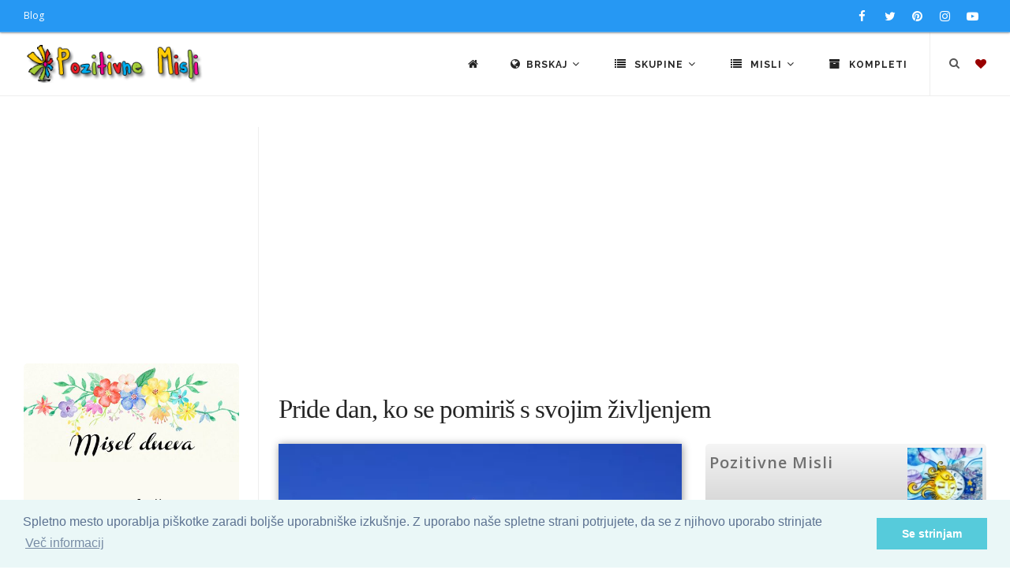

--- FILE ---
content_type: text/html; charset=utf-8
request_url: https://www.google.com/recaptcha/api2/aframe
body_size: 265
content:
<!DOCTYPE HTML><html><head><meta http-equiv="content-type" content="text/html; charset=UTF-8"></head><body><script nonce="g4fMlxJo_lLPqitmHqHAag">/** Anti-fraud and anti-abuse applications only. See google.com/recaptcha */ try{var clients={'sodar':'https://pagead2.googlesyndication.com/pagead/sodar?'};window.addEventListener("message",function(a){try{if(a.source===window.parent){var b=JSON.parse(a.data);var c=clients[b['id']];if(c){var d=document.createElement('img');d.src=c+b['params']+'&rc='+(localStorage.getItem("rc::a")?sessionStorage.getItem("rc::b"):"");window.document.body.appendChild(d);sessionStorage.setItem("rc::e",parseInt(sessionStorage.getItem("rc::e")||0)+1);localStorage.setItem("rc::h",'1768086023641');}}}catch(b){}});window.parent.postMessage("_grecaptcha_ready", "*");}catch(b){}</script></body></html>

--- FILE ---
content_type: text/css
request_url: https://pozitivnemisli.com/css/custom.css
body_size: 1795
content:
/*

1. Add your custom Css styles below
2. Place the this code in your template:

 <link href="css/custom.css" rel="stylesheet">

*/
@import url('https://fonts.googleapis.com/css?family=Great+Vibes&subset=latin-ext');
@import url('https://fonts.googleapis.com/css?family=Walter+Turncoat');
@import url('https://fonts.googleapis.com/css?family=Cookie');
@import url('https://fonts.googleapis.com/css?family=Patrick+Hand&subset=latin-ext');
@import url('https://fonts.googleapis.com/css?family=Open+Sans:400,700&subset=latin-ext');

h1 {
	font-family:'Tahoma' !important;
	font-weight:500;
	letter-spacing:-1px;
	font-size:33px;
}



.post-item-wrap p {
	font-weight:400;
	font-size:16px;
	color:#333;
}

.post-item-wrap p strong {
	color:#111;
	font-weight:600;https://pozitivnemisli.com/tag/custva
}

.post-item-wrap p a {
	color:#26b8f3;
}

.post-item-wrap p a:hover {
	color:#909;
}

.pozitivne-misli {
	border-radius:5px;
	background: url(/gfx/osebna-rast.png) no-repeat top center;
	background-size:cover;
    background-size:170%;
    xbackground-size: cover;
    	border:solid 1px #ccc;
    	color:#333;
  	padding: 40px;
  	text-align: center;
  	transition: background 0.4s ease 0s;
  	padding-top:100px;
}


@media only screen and (min-width:500px) {

	.pozitivne-misli {
		padding-top:150px;
	}

}

@media only screen and (min-width:1500px) {

        .pozitivne-misli {
                padding-top:150px;
        }

}

@media only screen and (min-width:1800px) {

        .pozitivne-misli {
                padding-top:300px;
        }

}

.pozitivne-misli i {
	font-size: 42px;
	margin: 30px 0 20px;
}

.pozitivne-misli i,
.pozitivne-misli h3,
.pozitivne-misli h5,
.pozitivne-misli p {
	font-weight: 400;
	transition: all 0.4s ease 0s;
}

.pozitivne-misli:hover i,
.pozitivne-misli:hover h3,
.pozitivne-misli:hover h5,
.pozitivne-misli:hover p {
	color: #333;
}

.pozitivne-misli.icon-boxx-light {
	border: 1px solid #d9d9d9;
	background: #ffffff;
}

.pozitivne-misli.icon-boxx-light i,
.pozitivne-misli.icon-boxx-light h3,
.pozitivne-misli.icon-boxx-light h5,
.pozitivne-misli.icon-boxx-light p {
	color: #252525;
}

.pozitivne-misli.icon-boxx-light:hover {
	background: #2698F3;
}

.pozitivne-misli.icon-boxx-light:hover i,
.pozitivne-misli.icon-boxx-light:hover h3,
.pozitivne-misli.icon-boxx-light:hover h5,
.pozitivne-misli.icon-boxx-light:hover p {
	color: #ffffff;
}

.pozitivne-misli.hover-effect {
	padding: 30px 30px 10px 30px;
}

.pozitivne-misli.hover-effect i {
	margin: 90px 0 20px;
}

.pozitivne-misli.hover-effect p {
	opacity: 0;
}

.pozitivne-misli.hover-effect:hover i {
	margin: 70px 0 6px 0;
}

.pozitivne-misli.hover-effect:hover p {
	opacity: 1;
}







.sporocila {
	border-radius:5px;
	background: #fff url(/gfx/angelska-sporocila-2023.png) no-repeat top center;
    background-size:150%;
    color:#333;
    	border:solid 1px #aaa;
  	padding: 40px;
  	text-align: center;
  	transition: background 0.4s ease 0s;
  	padding-top:130px;
}


@media only screen and (min-width:500px) {

	.sporocila {
		padding-top:200px;
	}

}

@media only screen and (min-width:1500px) {

        .sporocila {
                padding-top:200px;
        }

}

@media only screen and (min-width:1800px) {

        .sporocila {
                padding-top:350px;
        }

}

.sporocila i {
	font-size: 42px;
	margin: 30px 0 20px;
}

.sporocila i,
.sporocila h3,
.sporocila h5,
.sporocila p {
	font-weight: 400;
	color: #fff;
	transition: all 0.4s ease 0s;
}

.sporocila:hover i,
.sporocila:hover h3,
.sporocila:hover h5,
.sporocila:hover p {
	color: #333;
}

.sporocila.icon-boxx-light {
	border: 1px solid #d9d9d9;
	background: #ffffff;
}

.sporocila.icon-boxx-light i,
.sporocila.icon-boxx-light h3,
.sporocila.icon-boxx-light h5,
.sporocila.icon-boxx-light p {
	color: #252525;
}

.sporocila.icon-boxx-light:hover {
	background: #2698F3;
}

.sporocila.icon-boxx-light:hover i,
.sporocila.icon-boxx-light:hover h3,
.sporocila.icon-boxx-light:hover h5,
.sporocila.icon-boxx-light:hover p {
	color: #ffffff;
}

.sporocila.hover-effect {
	padding: 30px 30px 10px 30px;
}

.sporocila.hover-effect i {
	margin: 90px 0 20px;
}

.sporocila.hover-effect p {
	opacity: 0;
}

.sporocila.hover-effect:hover i {
	margin: 70px 0 6px 0;
}

.sporocila.hover-effect:hover p {
	opacity: 1;
}





.hvaleznost {
	border-radius:5px;
	background: url(/gfx/hvaleznost-201809a.png) no-repeat top center;
    	background-size: 150%;
    	color:#333;
	border:solid 1px #ccc;
  	padding: 40px;
  	text-align: center;
  	transition: background 0.4s ease 0s;
  	padding-top:40px;
}


@media only screen and (min-width:500px) {

	.hvaleznost {
		padding-top:150px;
	}

}

@media only screen and (min-width:1500px) {

        .hvaleznost {
                padding-top:180px;
        }

}

@media only screen and (min-width:1800px) {

        .hvaleznost {
                padding-top:250px;
        }

}

.hvaleznost i {
	font-size: 42px;
	margin: 30px 0 20px;
}

.hvaleznost i,
.hvaleznost h3,
.hvaleznost h5,
.hvaleznost p {
	font-weight: 400;
	color: #fff;
	transition: all 0.4s ease 0s;
}

.hvaleznost:hover i,
.hvaleznost:hover h3,
.hvaleznost:hover h5,
.hvaleznost:hover p {
	color: #333;
}

.hvaleznost.icon-boxx-light {
	border: 1px solid #d9d9d9;
	background: #ffffff;
}

.hvaleznost.icon-boxx-light i,
.hvaleznost.icon-boxx-light h3,
.hvaleznost.icon-boxx-light h5,
.hvaleznost.icon-boxx-light p {
	color: #252525;
}

.hvaleznost.icon-boxx-light:hover {
	background: #2698F3;
}

.hvaleznost.icon-boxx-light:hover i,
.hvaleznost.icon-boxx-light:hover h3,
.hvaleznost.icon-boxx-light:hover h5,
.hvaleznost.icon-boxx-light:hover p {
	color: #ffffff;
}

.hvaleznost.hover-effect {
	padding: 30px 30px 10px 30px;
}

.hvaleznost.hover-effect i {
	margin: 90px 0 20px;
}

.hvaleznost.hover-effect p {
	opacity: 0;
}

.hvaleznost.hover-effect:hover i {
	margin: 70px 0 6px 0;
}

.hvaleznost.hover-effect:hover p {
	opacity: 1;
}

.afirmacija {
	border-radius:5px;
	background: url(/gfx/Afirmacija-1.png) no-repeat top center;
    	background-size:100%;
    	background-size: cover;
    	color:#333;
	border:solid 1px #ccc;
	box-shadow:inset 1px 1px 10px #fff;
  	padding: 40px;
  	text-align: center;
  	transition: background 0.4s ease 0s;
  	padding-top:160px;
}

.afirmacija i {
	font-size: 42px;
	margin: 30px 0 20px;
}

.afirmacija i,
.afirmacija h3,
.afirmacija h5,
.afirmacija p {
	font-weight: 400;
	transition: all 0.4s ease 0s;
}

.afirmacija h3 {
	font-size:18px;
}

.afirmacija:hover i,
.afirmacija:hover h3,
.afirmacija:hover h5,
.afirmacija:hover p {
	color: #333;
}

.afirmacija.icon-boxx-light {
	border: 1px solid #d9d9d9;
	background: #ffffff;
}

.afirmacija.icon-boxx-light i,
.afirmacija.icon-boxx-light h3,
.afirmacija.icon-boxx-light h5,
.afirmacija.icon-boxx-light p {
	color: #252525;
}

.afirmacija.icon-boxx-light:hover {
	background: #2698F3;
}

.afirmacija.icon-boxx-light:hover i,
.afirmacija.icon-boxx-light:hover h3,
.afirmacija.icon-boxx-light:hover h5,
.afirmacija.icon-boxx-light:hover p {
	color: #ffffff;
}

.afirmacija.hover-effect {
	padding: 30px 30px 10px 30px;
}

.afirmacija.hover-effect i {
	margin: 90px 0 20px;
}

.afirmacija.hover-effect p {
	opacity: 0;
}

.afirmacija.hover-effect:hover i {
	margin: 70px 0 6px 0;
}

.afirmacija.hover-effect:hover p {
	opacity: 1;
}








.afirmacija-sidebar {
	border-radius:5px;
	background: #fbfaf2 url(/gfx/misel_dneva.jpg) no-repeat top center;
    background-size:300px;
    color:#333;
  	padding: 40px;
  	text-align: center;
  	transition: background 0.4s ease 0s;
  	padding-top:130px;
}

.afirmacija-sidebar i {
	font-size: 42px;
	margin: 30px 0 20px;
}

.afirmacija-sidebar i,
.afirmacija-sidebar h3,
.afirmacija-sidebar h5,
.afirmacija-sidebar p {
	font-weight: 400;
	color: #fff;
	transition: all 0.4s ease 0s;
}

.afirmacija-sidebar:hover i,
.afirmacija-sidebar:hover h3,
.afirmacija-sidebar:hover h5,
.afirmacija-sidebar:hover p {
	color: #333;
}

.afirmacija-sidebar.icon-boxx-light {
	border: 1px solid #d9d9d9;
	background: #ffffff;
}

.afirmacija-sidebar.icon-boxx-light i,
.afirmacija-sidebar.icon-boxx-light h3,
.afirmacija-sidebar.icon-boxx-light h5,
.afirmacija-sidebar.icon-boxx-light p {
	color: #252525;
}

.afirmacija-sidebar.icon-boxx-light:hover {
	background: #2698F3;
}

.afirmacija-sidebar.icon-boxx-light:hover i,
.afirmacija-sidebar.icon-boxx-light:hover h3,
.afirmacija-sidebar.icon-boxx-light:hover h5,
.afirmacija-sidebar.icon-boxx-light:hover p {
	color: #ffffff;
}

.afirmacija-sidebar.hover-effect {
	padding: 30px 30px 10px 30px;
}

.afirmacija-sidebar.hover-effect i {
	margin: 90px 0 20px;
}

.afirmacija-sidebar.hover-effect p {
	opacity: 0;
}

.afirmacija-sidebar.hover-effect:hover i {
	margin: 70px 0 6px 0;
}

.afirmacija-sidebar.hover-effect:hover p {
	opacity: 1;
}

.misel-dneva {
	border-radius:5px;
	background: #fbfaf2 url(/gfx/misel_dneva.jpg) no-repeat top center;
    background-size:300px;
    color:#333;
  	padding: 40px;
  	text-align: center;
  	transition: background 0.4s ease 0s;
  	padding-top:130px;
}

.misel-dneva i {
	font-size: 42px;
	margin: 30px 0 20px;
}

.misel-dneva i,
.misel-dneva h3,
.misel-dneva h5,
.misel-dneva p {
	font-weight: 400;
	transition: all 0.4s ease 0s;
}

.misel-dneva:hover i,
.misel-dneva:hover h3,
.misel-dneva:hover h5,
.misel-dneva:hover p {
	color: #333;
}

.misel-dneva.icon-boxx-light {
	border: 1px solid #d9d9d9;
	background: #ffffff;
}

.misel-dneva.icon-boxx-light i,
.misel-dneva.icon-boxx-light h3,
.misel-dneva.icon-boxx-light h5,
.misel-dneva.icon-boxx-light p {
	color: #252525;
}

.misel-dneva.icon-boxx-light:hover {
	background: #2698F3;
}

.misel-dneva.icon-boxx-light:hover i,
.misel-dneva.icon-boxx-light:hover h3,
.misel-dneva.icon-boxx-light:hover h5,
.misel-dneva.icon-boxx-light:hover p {
	color: #ffffff;
}

.misel-dneva.hover-effect {
	padding: 30px 30px 10px 30px;
}

.misel-dneva.hover-effect i {
	margin: 90px 0 20px;
}

.misel-dneva.hover-effect p {
	opacity: 0;
}

.misel-dneva.hover-effect:hover i {
	margin: 70px 0 6px 0;
}

.misel-dneva.hover-effect:hover p {
	opacity: 1;
}






.uploader-box {
	border-radius:5px;
	background-color: #ccc;
	background: #f5f5f5;
    background: -moz-linear-gradient(top, #f5f5f5 0%, #ccc 100%);
    background: -webkit-linear-gradient(top, #f5f5f5 0%,#ccc 100%);
    background: linear-gradient(to bottom, #f5f5f5 0%,#ccc 100%);
    filter: progid:DXImageTransform.Microsoft.gradient( startColorstr='#f5f5f5', endColorstr='#bbb',GradientType=0 );
    padding:5px;
}

.uploader-box h5 {
	font-size:20px;
	color:rgba(30,30,30,0.6);
}

#topbar {
	background:#2698F3 !important;
	box-shadow:0px 0px 3px #444;
}

.video-container {
	position:relative;
	padding-bottom:56.25%;
	padding-top:30px;
	height:0;
	overflow:hidden;
}

.video-container iframe, .video-container object, .video-container embed {
	position:absolute;
	top:0;
	left:0;
	width:100%;
	height:100%;
}


.similiar-artworks {
	display:grid;
	grid-gap:1rem;
	grid-template-columns: 4fr 4fr 4fr 4fr;
	margin-top:3rem;
}

.similiar-artworks > div {
	border:solid 1px #eee;
	padding:3px;
	align-self:center;
}

.similiar-artworks img {
	object-fit:contain;
}

.today-popular .page-title {
	font-size:20px;
}

.blog-posts h3 {
	font-family:Arial;
		letter-spacing:0;

font-size:16px;
}

.blog-posts {
  display: grid;
  grid-template-columns: 12fr;
  margin-bottom: 1rem;
}
@media (max-width: 520px) {
  .blog-posts {
    display: grid;
    grid-gap: 0rem;
    grid-template-columns: 12fr;
  }
}
.blog-posts .blog-article {
  background: #fff;
  border-radius: 5px;
  padding: 1rem;
  margin: 0;
  margin-bottom: 0.5rem;
}
.blog-posts .blog-article .title {
  display: grid;
  grid-template-columns: 60px auto;
  grid-gap: 0.7rem;
  	font-family:Tahoma;

}

.blog-posts .blog-article .title img {
  width: 100%;
  max-width: 50px;
  aspect-ratio: 1;
  object-fit: cover;
  border-radius: 5px;
  order: 1;
}
.blog-posts .blog-article .title h2, .blog-posts .blog-article .title .h2, .blog-posts .blog-article .title h3, .blog-posts .blog-article .title .h3, .blog-posts .blog-article .title h4, .blog-posts .blog-article .title .h4 {
  font-size: 16px;
  font-weight: 600;
  margin: 0;
  order: 2;
  align-self: center;
}
.blog-posts .blog-article .title h2 a, .blog-posts .blog-article .title .h2 a, .blog-posts .blog-article .title h3 a, .blog-posts .blog-article .title .h3 a, .blog-posts .blog-article .title h4 a, .blog-posts .blog-article .title .h4 a {
  font-size: 16px;
}
